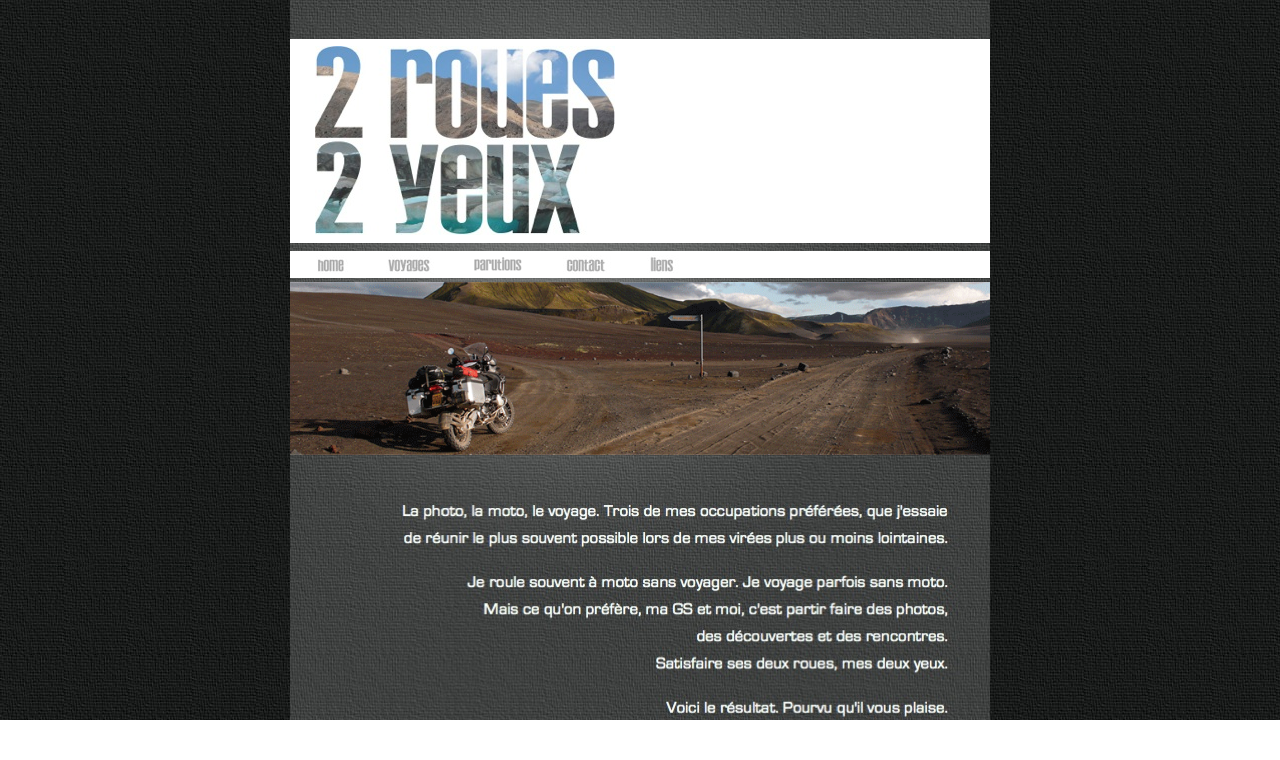

--- FILE ---
content_type: text/html
request_url: http://2roues2yeux.com/home.html
body_size: 2073
content:
<?xml version="1.0" encoding="UTF-8"?>
<!DOCTYPE html PUBLIC "-//W3C//DTD XHTML 1.0 Transitional//EN" "http://www.w3.org/TR/xhtml1/DTD/xhtml1-transitional.dtd">


<html xmlns="http://www.w3.org/1999/xhtml" xml:lang="fr" lang="fr">
  <head>
    <meta http-equiv="Content-Type" content="text/html; charset=UTF-8" />
    <meta name="Generator" content="iWeb 3.0.4" />
    <meta name="iWeb-Build" content="local-build-20131118" />
    <meta http-equiv="X-UA-Compatible" content="IE=EmulateIE7" />
    <meta name="viewport" content="width=700" />
    <title>2roues2yeux - Islande - Turquie - Mer Noire &amp;agrave; moto / Iceland - Turkey - Black Sea - Iran on a motorcycle - Home</title>
    <link rel="stylesheet" type="text/css" media="screen,print" href="home_files/home.css" />
    <!--[if lt IE 8]><link rel='stylesheet' type='text/css' media='screen,print' href='home_files/homeIE.css'/><![endif]-->
    <!--[if gte IE 8]><link rel='stylesheet' type='text/css' media='screen,print' href='Media/IE8.css'/><![endif]-->
    <script type="text/javascript" src="Scripts/iWebSite.js"></script>
    <script type="text/javascript" src="Scripts/iWebImage.js"></script>
    <script type="text/javascript" src="home_files/home.js"></script>
  <!--head_code_set--><!--/head_code_set--><meta name="description" content="moto photo voyages islande turquie mer noire iran bmw 1200 gs adventure motorcycle travel iceland turkey black sea" /><meta name="keywords" content="moto photo voyages islande turquie mer noire iran bmw 1200 gs adventure motorcycle travel iceland turkey black sea" /><meta http-equiv="content-language" content="FR" /><meta name="robots" content="follow,index" /></head>
  <body style="background: rgb(255, 255, 255) url(home_files/PhotoGray_browser_bg-2.jpg) repeat scroll top left; margin: 0pt; " onload="onPageLoad();">
    <div style="text-align: center; ">
      <div style="margin-bottom: 0px; margin-left: auto; margin-right: auto; margin-top: 0px; overflow: hidden; position: relative; word-wrap: break-word;  text-align: left; width: 700px; " id="body_content">
        <div style="background: transparent url(home_files/PhotoGray_bg_c-1.jpg) repeat scroll top left; width: 700px; ">
          <div style="float: left; margin-left: 0px; position: relative; width: 700px; z-index: 0; " id="nav_layer">
            <div style="height: 0px; line-height: 0px; " class="bumper"> </div>
            <div style="height: 700px; width: 700px;  height: 700px; left: 0px; position: absolute; top: -80px; width: 700px; z-index: 1; " class="tinyText style_SkipStroke">
              <img src="home_files/Darkroom_spotlight.jpg" alt="" style="border: none; height: 700px; width: 700px; " />
            </div>
            <div style="clear: both; height: 0px; line-height: 0px; " class="spacer"> </div>
          </div>
          <div style="float: left; height: 0px; line-height: 0px; margin-left: 0px; position: relative; width: 700px; z-index: 10; " id="header_layer">
            <div style="height: 0px; line-height: 0px; " class="bumper"> </div>
          </div>
          <div style="margin-left: 0px; position: relative; width: 700px; z-index: 5; " id="body_layer">
            <div style="height: 0px; line-height: 0px; " class="bumper"> </div>
            <div id="id1" style="height: 204px; left: -5px; position: absolute; top: 39px; width: 715px; z-index: 1; " class="style_SkipStroke_1 shape-with-text">
              <div class="text-content graphic_shape_layout_style_default_External_715_204" style="padding: 0px; ">
                <div class="graphic_shape_layout_style_default"></div>
              </div>
            </div>
            


            <div style="height: 189px; width: 300px;  height: 189px; left: 25px; position: absolute; top: 46px; width: 300px; z-index: 1; " class="tinyText style_SkipStroke_2">
              <img src="home_files/2roues2yeuxDEF.jpg" alt="" style="border: none; height: 189px; width: 300px; " />
            </div>
            


            <div id="id2" style="height: 27px; left: 0px; position: absolute; top: 251px; width: 703px; z-index: 1; " class="style_SkipStroke_1 shape-with-text">
              <div class="text-content graphic_shape_layout_style_default_External_703_27" style="padding: 0px; ">
                <div class="graphic_shape_layout_style_default"></div>
              </div>
            </div>
            


            <div style="height: 23px; width: 64px;  height: 23px; left: 265px; position: absolute; top: 253px; width: 64px; z-index: 1; " class="tinyText style_SkipStroke_3 stroke_0">
              <a href="contact.html" title="contact.html"><img src="home_files/contact.jpg" alt="" style="border: none; height: 24px; width: 64px; " /></a>
            </div>
            


            <div style="height: 23px; width: 64px;  height: 23px; left: 341px; position: absolute; top: 253px; width: 64px; z-index: 1; " class="tinyText style_SkipStroke_3 stroke_0">
              <a href="liens.html" title="liens.html"><img src="home_files/liens.jpg" alt="" style="border: none; height: 24px; width: 64px; " /></a>
            </div>
            


            <div style="height: 23px; width: 64px;  height: 23px; left: 88px; position: absolute; top: 253px; width: 64px; z-index: 1; " class="tinyText style_SkipStroke_3 stroke_0">
              <a href="voyages.html" title="voyages.html"><img src="home_files/voyages.jpg" alt="" style="border: none; height: 24px; width: 64px; " /></a>
            </div>
            


            <div style="height: 23px; width: 64px;  height: 23px; left: 10px; position: absolute; top: 253px; width: 64px; z-index: 1; " class="tinyText style_SkipStroke_3 stroke_0">
              <img src="home_files/home.jpg" alt="" style="border: none; height: 24px; width: 64px; " />
            </div>
            

<img src="Media/HomepageOK.gif" alt="iceland turkey motorcycle" style="height: 173px; left: -1px; position: absolute; top: 282px; width: 702px; z-index: 1; " />


            <div style="height: 21px; width: 64px;  height: 21px; left: 177px; position: absolute; top: 254px; width: 64px; z-index: 1; " class="tinyText stroke_1">
              <div style="position: relative; width: 64px; ">
                <a href="parutions.html" title="parutions.html"><img src="home_files/shapeimage_1.png" alt="" style="height: 21px; left: 0px; position: absolute; top: 0px; width: 64px; " /></a>
              </div>
            </div>
            


            <div id="id3" style="height: 379px; left: 53px; position: absolute; top: 493px; width: 624px; z-index: 1; " class="style_SkipStroke_4 shape-with-text">
              <div class="text-content graphic_textbox_layout_style_default_External_624_379" style="padding: 0px; ">
                <div class="graphic_textbox_layout_style_default">
                  <p style="padding-top: 0pt; " class="paragraph_style">La photo, la moto, le voyage. Trois de mes occupations préférées, que j'essaie<br /></p>
                  <p class="paragraph_style">de réunir le plus souvent possible lors de mes virées plus ou moins lointaines.<br /></p>
                  <p class="paragraph_style_1"><br /></p>
                  <p class="paragraph_style">Je roule souvent à moto sans voyager. Je voyage parfois sans moto.<br /></p>
                  <p class="paragraph_style">Mais ce qu'on préfère, ma GS et moi, c'est partir faire des photos,<br /></p>
                  <p class="paragraph_style">des découvertes et des rencontres.<br /></p>
                  <p class="paragraph_style">Satisfaire ses deux roues, mes deux yeux.<br /></p>
                  <p class="paragraph_style_1"><br /></p>
                  <p class="paragraph_style">Voici le résultat. Pourvu qu'il vous plaise.<br /></p>
                </div>
              </div>
            </div>
            


            <div style="height: 437px; width: 703px;  height: 437px; left: -2px; position: absolute; top: 455px; width: 703px; z-index: 1; " class="tinyText style_SkipStroke_2">
              <img src="home_files/Capture%20decran%202013-11-18%20a%2021.30.22.jpg" alt="" style="border: none; height: 437px; width: 703px; " />
            </div>
            <div style="height: 872px; line-height: 872px; " class="spacer"> </div>
          </div>
          <div style="height: 20px; line-height: 0px; margin-left: 0px; position: relative; width: 700px; z-index: 15; " id="footer_layer">
            <div style="height: 0px; line-height: 0px; " class="bumper"> </div>
          </div>
        </div>
      </div>
    </div>
  <!--code_set--></body>
</html>




--- FILE ---
content_type: application/javascript
request_url: http://2roues2yeux.com/home_files/home.js
body_size: 489
content:
// Created by iWeb 3.0.4 local-build-20131118

setTransparentGifURL('Media/transparent.gif');function applyEffects()
{var registry=IWCreateEffectRegistry();registry.registerEffects({stroke_1:new IWStrokeParts([{rect:new IWRect(-2,2,4,17),url:'home_files/stroke_8.png'},{rect:new IWRect(-2,-2,4,4),url:'home_files/stroke_9.png'},{rect:new IWRect(2,-2,69,4),url:'home_files/stroke_10.png'},{rect:new IWRect(71,-2,5,4),url:'home_files/stroke_11.png'},{rect:new IWRect(71,2,5,17),url:'home_files/stroke_12.png'},{rect:new IWRect(71,19,5,4),url:'home_files/stroke_13.png'},{rect:new IWRect(2,19,69,4),url:'home_files/stroke_14.png'},{rect:new IWRect(-2,19,4,4),url:'home_files/stroke_15.png'}],new IWSize(74,21)),stroke_0:new IWStrokeParts([{rect:new IWRect(-2,2,4,19),url:'home_files/stroke.png'},{rect:new IWRect(-2,-2,4,4),url:'home_files/stroke_1.png'},{rect:new IWRect(2,-2,60,4),url:'home_files/stroke_2.png'},{rect:new IWRect(62,-2,4,4),url:'home_files/stroke_3.png'},{rect:new IWRect(62,2,4,19),url:'home_files/stroke_4.png'},{rect:new IWRect(62,21,4,5),url:'home_files/stroke_5.png'},{rect:new IWRect(2,21,60,5),url:'home_files/stroke_6.png'},{rect:new IWRect(-2,21,4,5),url:'home_files/stroke_7.png'}],new IWSize(64,23))});registry.applyEffects();}
function hostedOnDM()
{return false;}
function onPageLoad()
{loadMozillaCSS('home_files/homeMoz.css')
adjustLineHeightIfTooBig('id1');adjustFontSizeIfTooBig('id1');adjustLineHeightIfTooBig('id2');adjustFontSizeIfTooBig('id2');adjustLineHeightIfTooBig('id3');adjustFontSizeIfTooBig('id3');fixAllIEPNGs('Media/transparent.gif');applyEffects()}
